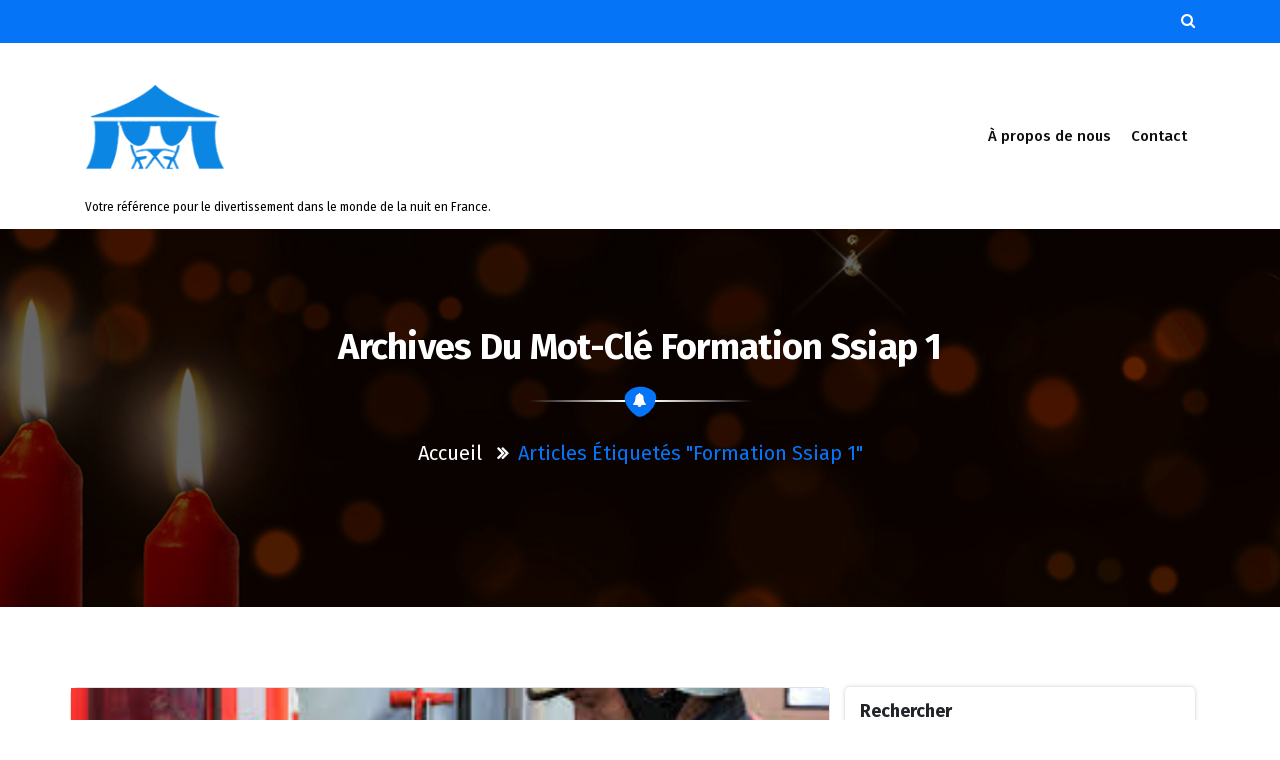

--- FILE ---
content_type: text/html; charset=UTF-8
request_url: https://sndll.fr/tag/formation-ssiap-1/
body_size: 15254
content:
<!DOCTYPE html>
<html lang="fr-FR">
	<head>
	<meta charset="UTF-8">
	<meta name="viewport" content="width=device-width, initial-scale=1">
	<link rel="profile" href="https://gmpg.org/xfn/11">
	
	<title>formation ssiap 1 &#8211; sndll.fr</title>
<meta name='robots' content='max-image-preview:large' />
<link rel='dns-prefetch' href='//stats.wp.com' />
<link rel='dns-prefetch' href='//fonts.googleapis.com' />
<link rel='preconnect' href='//i0.wp.com' />
<link rel='preconnect' href='//c0.wp.com' />
<link rel="alternate" type="application/rss+xml" title="sndll.fr &raquo; Flux" href="https://sndll.fr/feed/" />
<link rel="alternate" type="application/rss+xml" title="sndll.fr &raquo; Flux des commentaires" href="https://sndll.fr/comments/feed/" />
<link rel="alternate" type="application/rss+xml" title="sndll.fr &raquo; Flux de l’étiquette formation ssiap 1" href="https://sndll.fr/tag/formation-ssiap-1/feed/" />
<style id='wp-img-auto-sizes-contain-inline-css' type='text/css'>
img:is([sizes=auto i],[sizes^="auto," i]){contain-intrinsic-size:3000px 1500px}
/*# sourceURL=wp-img-auto-sizes-contain-inline-css */
</style>
<style id='wp-emoji-styles-inline-css' type='text/css'>

	img.wp-smiley, img.emoji {
		display: inline !important;
		border: none !important;
		box-shadow: none !important;
		height: 1em !important;
		width: 1em !important;
		margin: 0 0.07em !important;
		vertical-align: -0.1em !important;
		background: none !important;
		padding: 0 !important;
	}
/*# sourceURL=wp-emoji-styles-inline-css */
</style>
<style id='wp-block-library-inline-css' type='text/css'>
:root{--wp-block-synced-color:#7a00df;--wp-block-synced-color--rgb:122,0,223;--wp-bound-block-color:var(--wp-block-synced-color);--wp-editor-canvas-background:#ddd;--wp-admin-theme-color:#007cba;--wp-admin-theme-color--rgb:0,124,186;--wp-admin-theme-color-darker-10:#006ba1;--wp-admin-theme-color-darker-10--rgb:0,107,160.5;--wp-admin-theme-color-darker-20:#005a87;--wp-admin-theme-color-darker-20--rgb:0,90,135;--wp-admin-border-width-focus:2px}@media (min-resolution:192dpi){:root{--wp-admin-border-width-focus:1.5px}}.wp-element-button{cursor:pointer}:root .has-very-light-gray-background-color{background-color:#eee}:root .has-very-dark-gray-background-color{background-color:#313131}:root .has-very-light-gray-color{color:#eee}:root .has-very-dark-gray-color{color:#313131}:root .has-vivid-green-cyan-to-vivid-cyan-blue-gradient-background{background:linear-gradient(135deg,#00d084,#0693e3)}:root .has-purple-crush-gradient-background{background:linear-gradient(135deg,#34e2e4,#4721fb 50%,#ab1dfe)}:root .has-hazy-dawn-gradient-background{background:linear-gradient(135deg,#faaca8,#dad0ec)}:root .has-subdued-olive-gradient-background{background:linear-gradient(135deg,#fafae1,#67a671)}:root .has-atomic-cream-gradient-background{background:linear-gradient(135deg,#fdd79a,#004a59)}:root .has-nightshade-gradient-background{background:linear-gradient(135deg,#330968,#31cdcf)}:root .has-midnight-gradient-background{background:linear-gradient(135deg,#020381,#2874fc)}:root{--wp--preset--font-size--normal:16px;--wp--preset--font-size--huge:42px}.has-regular-font-size{font-size:1em}.has-larger-font-size{font-size:2.625em}.has-normal-font-size{font-size:var(--wp--preset--font-size--normal)}.has-huge-font-size{font-size:var(--wp--preset--font-size--huge)}.has-text-align-center{text-align:center}.has-text-align-left{text-align:left}.has-text-align-right{text-align:right}.has-fit-text{white-space:nowrap!important}#end-resizable-editor-section{display:none}.aligncenter{clear:both}.items-justified-left{justify-content:flex-start}.items-justified-center{justify-content:center}.items-justified-right{justify-content:flex-end}.items-justified-space-between{justify-content:space-between}.screen-reader-text{border:0;clip-path:inset(50%);height:1px;margin:-1px;overflow:hidden;padding:0;position:absolute;width:1px;word-wrap:normal!important}.screen-reader-text:focus{background-color:#ddd;clip-path:none;color:#444;display:block;font-size:1em;height:auto;left:5px;line-height:normal;padding:15px 23px 14px;text-decoration:none;top:5px;width:auto;z-index:100000}html :where(.has-border-color){border-style:solid}html :where([style*=border-top-color]){border-top-style:solid}html :where([style*=border-right-color]){border-right-style:solid}html :where([style*=border-bottom-color]){border-bottom-style:solid}html :where([style*=border-left-color]){border-left-style:solid}html :where([style*=border-width]){border-style:solid}html :where([style*=border-top-width]){border-top-style:solid}html :where([style*=border-right-width]){border-right-style:solid}html :where([style*=border-bottom-width]){border-bottom-style:solid}html :where([style*=border-left-width]){border-left-style:solid}html :where(img[class*=wp-image-]){height:auto;max-width:100%}:where(figure){margin:0 0 1em}html :where(.is-position-sticky){--wp-admin--admin-bar--position-offset:var(--wp-admin--admin-bar--height,0px)}@media screen and (max-width:600px){html :where(.is-position-sticky){--wp-admin--admin-bar--position-offset:0px}}

/*# sourceURL=wp-block-library-inline-css */
</style><style id='wp-block-archives-inline-css' type='text/css'>
.wp-block-archives{box-sizing:border-box}.wp-block-archives-dropdown label{display:block}
/*# sourceURL=https://c0.wp.com/c/6.9/wp-includes/blocks/archives/style.min.css */
</style>
<style id='wp-block-categories-inline-css' type='text/css'>
.wp-block-categories{box-sizing:border-box}.wp-block-categories.alignleft{margin-right:2em}.wp-block-categories.alignright{margin-left:2em}.wp-block-categories.wp-block-categories-dropdown.aligncenter{text-align:center}.wp-block-categories .wp-block-categories__label{display:block;width:100%}
/*# sourceURL=https://c0.wp.com/c/6.9/wp-includes/blocks/categories/style.min.css */
</style>
<style id='wp-block-heading-inline-css' type='text/css'>
h1:where(.wp-block-heading).has-background,h2:where(.wp-block-heading).has-background,h3:where(.wp-block-heading).has-background,h4:where(.wp-block-heading).has-background,h5:where(.wp-block-heading).has-background,h6:where(.wp-block-heading).has-background{padding:1.25em 2.375em}h1.has-text-align-left[style*=writing-mode]:where([style*=vertical-lr]),h1.has-text-align-right[style*=writing-mode]:where([style*=vertical-rl]),h2.has-text-align-left[style*=writing-mode]:where([style*=vertical-lr]),h2.has-text-align-right[style*=writing-mode]:where([style*=vertical-rl]),h3.has-text-align-left[style*=writing-mode]:where([style*=vertical-lr]),h3.has-text-align-right[style*=writing-mode]:where([style*=vertical-rl]),h4.has-text-align-left[style*=writing-mode]:where([style*=vertical-lr]),h4.has-text-align-right[style*=writing-mode]:where([style*=vertical-rl]),h5.has-text-align-left[style*=writing-mode]:where([style*=vertical-lr]),h5.has-text-align-right[style*=writing-mode]:where([style*=vertical-rl]),h6.has-text-align-left[style*=writing-mode]:where([style*=vertical-lr]),h6.has-text-align-right[style*=writing-mode]:where([style*=vertical-rl]){rotate:180deg}
/*# sourceURL=https://c0.wp.com/c/6.9/wp-includes/blocks/heading/style.min.css */
</style>
<style id='wp-block-latest-comments-inline-css' type='text/css'>
ol.wp-block-latest-comments{box-sizing:border-box;margin-left:0}:where(.wp-block-latest-comments:not([style*=line-height] .wp-block-latest-comments__comment)){line-height:1.1}:where(.wp-block-latest-comments:not([style*=line-height] .wp-block-latest-comments__comment-excerpt p)){line-height:1.8}.has-dates :where(.wp-block-latest-comments:not([style*=line-height])),.has-excerpts :where(.wp-block-latest-comments:not([style*=line-height])){line-height:1.5}.wp-block-latest-comments .wp-block-latest-comments{padding-left:0}.wp-block-latest-comments__comment{list-style:none;margin-bottom:1em}.has-avatars .wp-block-latest-comments__comment{list-style:none;min-height:2.25em}.has-avatars .wp-block-latest-comments__comment .wp-block-latest-comments__comment-excerpt,.has-avatars .wp-block-latest-comments__comment .wp-block-latest-comments__comment-meta{margin-left:3.25em}.wp-block-latest-comments__comment-excerpt p{font-size:.875em;margin:.36em 0 1.4em}.wp-block-latest-comments__comment-date{display:block;font-size:.75em}.wp-block-latest-comments .avatar,.wp-block-latest-comments__comment-avatar{border-radius:1.5em;display:block;float:left;height:2.5em;margin-right:.75em;width:2.5em}.wp-block-latest-comments[class*=-font-size] a,.wp-block-latest-comments[style*=font-size] a{font-size:inherit}
/*# sourceURL=https://c0.wp.com/c/6.9/wp-includes/blocks/latest-comments/style.min.css */
</style>
<style id='wp-block-latest-posts-inline-css' type='text/css'>
.wp-block-latest-posts{box-sizing:border-box}.wp-block-latest-posts.alignleft{margin-right:2em}.wp-block-latest-posts.alignright{margin-left:2em}.wp-block-latest-posts.wp-block-latest-posts__list{list-style:none}.wp-block-latest-posts.wp-block-latest-posts__list li{clear:both;overflow-wrap:break-word}.wp-block-latest-posts.is-grid{display:flex;flex-wrap:wrap}.wp-block-latest-posts.is-grid li{margin:0 1.25em 1.25em 0;width:100%}@media (min-width:600px){.wp-block-latest-posts.columns-2 li{width:calc(50% - .625em)}.wp-block-latest-posts.columns-2 li:nth-child(2n){margin-right:0}.wp-block-latest-posts.columns-3 li{width:calc(33.33333% - .83333em)}.wp-block-latest-posts.columns-3 li:nth-child(3n){margin-right:0}.wp-block-latest-posts.columns-4 li{width:calc(25% - .9375em)}.wp-block-latest-posts.columns-4 li:nth-child(4n){margin-right:0}.wp-block-latest-posts.columns-5 li{width:calc(20% - 1em)}.wp-block-latest-posts.columns-5 li:nth-child(5n){margin-right:0}.wp-block-latest-posts.columns-6 li{width:calc(16.66667% - 1.04167em)}.wp-block-latest-posts.columns-6 li:nth-child(6n){margin-right:0}}:root :where(.wp-block-latest-posts.is-grid){padding:0}:root :where(.wp-block-latest-posts.wp-block-latest-posts__list){padding-left:0}.wp-block-latest-posts__post-author,.wp-block-latest-posts__post-date{display:block;font-size:.8125em}.wp-block-latest-posts__post-excerpt,.wp-block-latest-posts__post-full-content{margin-bottom:1em;margin-top:.5em}.wp-block-latest-posts__featured-image a{display:inline-block}.wp-block-latest-posts__featured-image img{height:auto;max-width:100%;width:auto}.wp-block-latest-posts__featured-image.alignleft{float:left;margin-right:1em}.wp-block-latest-posts__featured-image.alignright{float:right;margin-left:1em}.wp-block-latest-posts__featured-image.aligncenter{margin-bottom:1em;text-align:center}
/*# sourceURL=https://c0.wp.com/c/6.9/wp-includes/blocks/latest-posts/style.min.css */
</style>
<style id='wp-block-search-inline-css' type='text/css'>
.wp-block-search__button{margin-left:10px;word-break:normal}.wp-block-search__button.has-icon{line-height:0}.wp-block-search__button svg{height:1.25em;min-height:24px;min-width:24px;width:1.25em;fill:currentColor;vertical-align:text-bottom}:where(.wp-block-search__button){border:1px solid #ccc;padding:6px 10px}.wp-block-search__inside-wrapper{display:flex;flex:auto;flex-wrap:nowrap;max-width:100%}.wp-block-search__label{width:100%}.wp-block-search.wp-block-search__button-only .wp-block-search__button{box-sizing:border-box;display:flex;flex-shrink:0;justify-content:center;margin-left:0;max-width:100%}.wp-block-search.wp-block-search__button-only .wp-block-search__inside-wrapper{min-width:0!important;transition-property:width}.wp-block-search.wp-block-search__button-only .wp-block-search__input{flex-basis:100%;transition-duration:.3s}.wp-block-search.wp-block-search__button-only.wp-block-search__searchfield-hidden,.wp-block-search.wp-block-search__button-only.wp-block-search__searchfield-hidden .wp-block-search__inside-wrapper{overflow:hidden}.wp-block-search.wp-block-search__button-only.wp-block-search__searchfield-hidden .wp-block-search__input{border-left-width:0!important;border-right-width:0!important;flex-basis:0;flex-grow:0;margin:0;min-width:0!important;padding-left:0!important;padding-right:0!important;width:0!important}:where(.wp-block-search__input){appearance:none;border:1px solid #949494;flex-grow:1;font-family:inherit;font-size:inherit;font-style:inherit;font-weight:inherit;letter-spacing:inherit;line-height:inherit;margin-left:0;margin-right:0;min-width:3rem;padding:8px;text-decoration:unset!important;text-transform:inherit}:where(.wp-block-search__button-inside .wp-block-search__inside-wrapper){background-color:#fff;border:1px solid #949494;box-sizing:border-box;padding:4px}:where(.wp-block-search__button-inside .wp-block-search__inside-wrapper) .wp-block-search__input{border:none;border-radius:0;padding:0 4px}:where(.wp-block-search__button-inside .wp-block-search__inside-wrapper) .wp-block-search__input:focus{outline:none}:where(.wp-block-search__button-inside .wp-block-search__inside-wrapper) :where(.wp-block-search__button){padding:4px 8px}.wp-block-search.aligncenter .wp-block-search__inside-wrapper{margin:auto}.wp-block[data-align=right] .wp-block-search.wp-block-search__button-only .wp-block-search__inside-wrapper{float:right}
/*# sourceURL=https://c0.wp.com/c/6.9/wp-includes/blocks/search/style.min.css */
</style>
<style id='wp-block-group-inline-css' type='text/css'>
.wp-block-group{box-sizing:border-box}:where(.wp-block-group.wp-block-group-is-layout-constrained){position:relative}
/*# sourceURL=https://c0.wp.com/c/6.9/wp-includes/blocks/group/style.min.css */
</style>
<style id='global-styles-inline-css' type='text/css'>
:root{--wp--preset--aspect-ratio--square: 1;--wp--preset--aspect-ratio--4-3: 4/3;--wp--preset--aspect-ratio--3-4: 3/4;--wp--preset--aspect-ratio--3-2: 3/2;--wp--preset--aspect-ratio--2-3: 2/3;--wp--preset--aspect-ratio--16-9: 16/9;--wp--preset--aspect-ratio--9-16: 9/16;--wp--preset--color--black: #000000;--wp--preset--color--cyan-bluish-gray: #abb8c3;--wp--preset--color--white: #ffffff;--wp--preset--color--pale-pink: #f78da7;--wp--preset--color--vivid-red: #cf2e2e;--wp--preset--color--luminous-vivid-orange: #ff6900;--wp--preset--color--luminous-vivid-amber: #fcb900;--wp--preset--color--light-green-cyan: #7bdcb5;--wp--preset--color--vivid-green-cyan: #00d084;--wp--preset--color--pale-cyan-blue: #8ed1fc;--wp--preset--color--vivid-cyan-blue: #0693e3;--wp--preset--color--vivid-purple: #9b51e0;--wp--preset--gradient--vivid-cyan-blue-to-vivid-purple: linear-gradient(135deg,rgb(6,147,227) 0%,rgb(155,81,224) 100%);--wp--preset--gradient--light-green-cyan-to-vivid-green-cyan: linear-gradient(135deg,rgb(122,220,180) 0%,rgb(0,208,130) 100%);--wp--preset--gradient--luminous-vivid-amber-to-luminous-vivid-orange: linear-gradient(135deg,rgb(252,185,0) 0%,rgb(255,105,0) 100%);--wp--preset--gradient--luminous-vivid-orange-to-vivid-red: linear-gradient(135deg,rgb(255,105,0) 0%,rgb(207,46,46) 100%);--wp--preset--gradient--very-light-gray-to-cyan-bluish-gray: linear-gradient(135deg,rgb(238,238,238) 0%,rgb(169,184,195) 100%);--wp--preset--gradient--cool-to-warm-spectrum: linear-gradient(135deg,rgb(74,234,220) 0%,rgb(151,120,209) 20%,rgb(207,42,186) 40%,rgb(238,44,130) 60%,rgb(251,105,98) 80%,rgb(254,248,76) 100%);--wp--preset--gradient--blush-light-purple: linear-gradient(135deg,rgb(255,206,236) 0%,rgb(152,150,240) 100%);--wp--preset--gradient--blush-bordeaux: linear-gradient(135deg,rgb(254,205,165) 0%,rgb(254,45,45) 50%,rgb(107,0,62) 100%);--wp--preset--gradient--luminous-dusk: linear-gradient(135deg,rgb(255,203,112) 0%,rgb(199,81,192) 50%,rgb(65,88,208) 100%);--wp--preset--gradient--pale-ocean: linear-gradient(135deg,rgb(255,245,203) 0%,rgb(182,227,212) 50%,rgb(51,167,181) 100%);--wp--preset--gradient--electric-grass: linear-gradient(135deg,rgb(202,248,128) 0%,rgb(113,206,126) 100%);--wp--preset--gradient--midnight: linear-gradient(135deg,rgb(2,3,129) 0%,rgb(40,116,252) 100%);--wp--preset--font-size--small: 13px;--wp--preset--font-size--medium: 20px;--wp--preset--font-size--large: 36px;--wp--preset--font-size--x-large: 42px;--wp--preset--spacing--20: 0.44rem;--wp--preset--spacing--30: 0.67rem;--wp--preset--spacing--40: 1rem;--wp--preset--spacing--50: 1.5rem;--wp--preset--spacing--60: 2.25rem;--wp--preset--spacing--70: 3.38rem;--wp--preset--spacing--80: 5.06rem;--wp--preset--shadow--natural: 6px 6px 9px rgba(0, 0, 0, 0.2);--wp--preset--shadow--deep: 12px 12px 50px rgba(0, 0, 0, 0.4);--wp--preset--shadow--sharp: 6px 6px 0px rgba(0, 0, 0, 0.2);--wp--preset--shadow--outlined: 6px 6px 0px -3px rgb(255, 255, 255), 6px 6px rgb(0, 0, 0);--wp--preset--shadow--crisp: 6px 6px 0px rgb(0, 0, 0);}:where(.is-layout-flex){gap: 0.5em;}:where(.is-layout-grid){gap: 0.5em;}body .is-layout-flex{display: flex;}.is-layout-flex{flex-wrap: wrap;align-items: center;}.is-layout-flex > :is(*, div){margin: 0;}body .is-layout-grid{display: grid;}.is-layout-grid > :is(*, div){margin: 0;}:where(.wp-block-columns.is-layout-flex){gap: 2em;}:where(.wp-block-columns.is-layout-grid){gap: 2em;}:where(.wp-block-post-template.is-layout-flex){gap: 1.25em;}:where(.wp-block-post-template.is-layout-grid){gap: 1.25em;}.has-black-color{color: var(--wp--preset--color--black) !important;}.has-cyan-bluish-gray-color{color: var(--wp--preset--color--cyan-bluish-gray) !important;}.has-white-color{color: var(--wp--preset--color--white) !important;}.has-pale-pink-color{color: var(--wp--preset--color--pale-pink) !important;}.has-vivid-red-color{color: var(--wp--preset--color--vivid-red) !important;}.has-luminous-vivid-orange-color{color: var(--wp--preset--color--luminous-vivid-orange) !important;}.has-luminous-vivid-amber-color{color: var(--wp--preset--color--luminous-vivid-amber) !important;}.has-light-green-cyan-color{color: var(--wp--preset--color--light-green-cyan) !important;}.has-vivid-green-cyan-color{color: var(--wp--preset--color--vivid-green-cyan) !important;}.has-pale-cyan-blue-color{color: var(--wp--preset--color--pale-cyan-blue) !important;}.has-vivid-cyan-blue-color{color: var(--wp--preset--color--vivid-cyan-blue) !important;}.has-vivid-purple-color{color: var(--wp--preset--color--vivid-purple) !important;}.has-black-background-color{background-color: var(--wp--preset--color--black) !important;}.has-cyan-bluish-gray-background-color{background-color: var(--wp--preset--color--cyan-bluish-gray) !important;}.has-white-background-color{background-color: var(--wp--preset--color--white) !important;}.has-pale-pink-background-color{background-color: var(--wp--preset--color--pale-pink) !important;}.has-vivid-red-background-color{background-color: var(--wp--preset--color--vivid-red) !important;}.has-luminous-vivid-orange-background-color{background-color: var(--wp--preset--color--luminous-vivid-orange) !important;}.has-luminous-vivid-amber-background-color{background-color: var(--wp--preset--color--luminous-vivid-amber) !important;}.has-light-green-cyan-background-color{background-color: var(--wp--preset--color--light-green-cyan) !important;}.has-vivid-green-cyan-background-color{background-color: var(--wp--preset--color--vivid-green-cyan) !important;}.has-pale-cyan-blue-background-color{background-color: var(--wp--preset--color--pale-cyan-blue) !important;}.has-vivid-cyan-blue-background-color{background-color: var(--wp--preset--color--vivid-cyan-blue) !important;}.has-vivid-purple-background-color{background-color: var(--wp--preset--color--vivid-purple) !important;}.has-black-border-color{border-color: var(--wp--preset--color--black) !important;}.has-cyan-bluish-gray-border-color{border-color: var(--wp--preset--color--cyan-bluish-gray) !important;}.has-white-border-color{border-color: var(--wp--preset--color--white) !important;}.has-pale-pink-border-color{border-color: var(--wp--preset--color--pale-pink) !important;}.has-vivid-red-border-color{border-color: var(--wp--preset--color--vivid-red) !important;}.has-luminous-vivid-orange-border-color{border-color: var(--wp--preset--color--luminous-vivid-orange) !important;}.has-luminous-vivid-amber-border-color{border-color: var(--wp--preset--color--luminous-vivid-amber) !important;}.has-light-green-cyan-border-color{border-color: var(--wp--preset--color--light-green-cyan) !important;}.has-vivid-green-cyan-border-color{border-color: var(--wp--preset--color--vivid-green-cyan) !important;}.has-pale-cyan-blue-border-color{border-color: var(--wp--preset--color--pale-cyan-blue) !important;}.has-vivid-cyan-blue-border-color{border-color: var(--wp--preset--color--vivid-cyan-blue) !important;}.has-vivid-purple-border-color{border-color: var(--wp--preset--color--vivid-purple) !important;}.has-vivid-cyan-blue-to-vivid-purple-gradient-background{background: var(--wp--preset--gradient--vivid-cyan-blue-to-vivid-purple) !important;}.has-light-green-cyan-to-vivid-green-cyan-gradient-background{background: var(--wp--preset--gradient--light-green-cyan-to-vivid-green-cyan) !important;}.has-luminous-vivid-amber-to-luminous-vivid-orange-gradient-background{background: var(--wp--preset--gradient--luminous-vivid-amber-to-luminous-vivid-orange) !important;}.has-luminous-vivid-orange-to-vivid-red-gradient-background{background: var(--wp--preset--gradient--luminous-vivid-orange-to-vivid-red) !important;}.has-very-light-gray-to-cyan-bluish-gray-gradient-background{background: var(--wp--preset--gradient--very-light-gray-to-cyan-bluish-gray) !important;}.has-cool-to-warm-spectrum-gradient-background{background: var(--wp--preset--gradient--cool-to-warm-spectrum) !important;}.has-blush-light-purple-gradient-background{background: var(--wp--preset--gradient--blush-light-purple) !important;}.has-blush-bordeaux-gradient-background{background: var(--wp--preset--gradient--blush-bordeaux) !important;}.has-luminous-dusk-gradient-background{background: var(--wp--preset--gradient--luminous-dusk) !important;}.has-pale-ocean-gradient-background{background: var(--wp--preset--gradient--pale-ocean) !important;}.has-electric-grass-gradient-background{background: var(--wp--preset--gradient--electric-grass) !important;}.has-midnight-gradient-background{background: var(--wp--preset--gradient--midnight) !important;}.has-small-font-size{font-size: var(--wp--preset--font-size--small) !important;}.has-medium-font-size{font-size: var(--wp--preset--font-size--medium) !important;}.has-large-font-size{font-size: var(--wp--preset--font-size--large) !important;}.has-x-large-font-size{font-size: var(--wp--preset--font-size--x-large) !important;}
/*# sourceURL=global-styles-inline-css */
</style>

<style id='classic-theme-styles-inline-css' type='text/css'>
/*! This file is auto-generated */
.wp-block-button__link{color:#fff;background-color:#32373c;border-radius:9999px;box-shadow:none;text-decoration:none;padding:calc(.667em + 2px) calc(1.333em + 2px);font-size:1.125em}.wp-block-file__button{background:#32373c;color:#fff;text-decoration:none}
/*# sourceURL=/wp-includes/css/classic-themes.min.css */
</style>
<link rel='stylesheet' id='cptch_stylesheet-css' href='https://sndll.fr/wp-content/plugins/captcha-bws/css/front_end_style.css?ver=5.2.7' type='text/css' media='all' />
<link rel='stylesheet' id='dashicons-css' href='https://c0.wp.com/c/6.9/wp-includes/css/dashicons.min.css' type='text/css' media='all' />
<link rel='stylesheet' id='cptch_desktop_style-css' href='https://sndll.fr/wp-content/plugins/captcha-bws/css/desktop_style.css?ver=5.2.7' type='text/css' media='all' />
<link rel='stylesheet' id='eventpress-style-css' href='https://sndll.fr/wp-content/themes/eventpress/style.css?ver=6.9' type='text/css' media='all' />
<style id='eventpress-style-inline-css' type='text/css'>
.logo-bbc img {
					width: 100%;
					max-width: 140px;
				}

/*# sourceURL=eventpress-style-inline-css */
</style>
<link rel='stylesheet' id='eventpress-color-default-css' href='https://sndll.fr/wp-content/themes/eventpress/css/color/default.css?ver=6.9' type='text/css' media='all' />
<link rel='stylesheet' id='bootstrap-min-css' href='https://sndll.fr/wp-content/themes/eventpress/css/bootstrap.min.css?ver=6.9' type='text/css' media='all' />
<link rel='stylesheet' id='meanmenu-min-css' href='https://sndll.fr/wp-content/themes/eventpress/css/meanmenu.min.css?ver=6.9' type='text/css' media='all' />
<link rel='stylesheet' id='magnific-popup-css' href='https://sndll.fr/wp-content/themes/eventpress/css/magnific-popup.min.css?ver=6.9' type='text/css' media='all' />
<link rel='stylesheet' id='fontawesome-css' href='https://sndll.fr/wp-content/themes/eventpress/css/fonts/font-awesome/css/font-awesome.min.css?ver=6.9' type='text/css' media='all' />
<link rel='stylesheet' id='owl-carousel-min-css' href='https://sndll.fr/wp-content/themes/eventpress/css/owl.carousel.min.css?ver=6.9' type='text/css' media='all' />
<link rel='stylesheet' id='owl-theme-default-min-css' href='https://sndll.fr/wp-content/themes/eventpress/css/owl.theme.default.min.css?ver=6.9' type='text/css' media='all' />
<link rel='stylesheet' id='animate-css' href='https://sndll.fr/wp-content/themes/eventpress/css/animate.css?ver=6.9' type='text/css' media='all' />
<link rel='stylesheet' id='eventpress-widget-css' href='https://sndll.fr/wp-content/themes/eventpress/css/widget.css?ver=6.9' type='text/css' media='all' />
<link rel='stylesheet' id='eventpress-editor-style-css' href='https://sndll.fr/wp-content/themes/eventpress/css/editor-style.css?ver=6.9' type='text/css' media='all' />
<link rel='stylesheet' id='eventpress-typography-css' href='https://sndll.fr/wp-content/themes/eventpress/css/typography/typography.css?ver=6.9' type='text/css' media='all' />
<link rel='stylesheet' id='eventpress-responsive-css' href='https://sndll.fr/wp-content/themes/eventpress/css/responsive.css?ver=6.9' type='text/css' media='all' />
<link rel='stylesheet' id='eventpress-fonts-css' href='https://fonts.googleapis.com/css?family=Dancing+Script%3A400%2C700%7CFira+Sans%3A100%2C200%2C300%2C400%2C500%2C600%2C700%2C800%7CCinzel+Decorative%3A400%2C700%2C900&#038;subset=latin%2Clatin-ext' type='text/css' media='all' />
<script type="text/javascript" src="https://c0.wp.com/c/6.9/wp-includes/js/jquery/jquery.min.js" id="jquery-core-js"></script>
<script type="text/javascript" src="https://c0.wp.com/c/6.9/wp-includes/js/jquery/jquery-migrate.min.js" id="jquery-migrate-js"></script>
<link rel="https://api.w.org/" href="https://sndll.fr/wp-json/" /><link rel="alternate" title="JSON" type="application/json" href="https://sndll.fr/wp-json/wp/v2/tags/731" /><link rel="EditURI" type="application/rsd+xml" title="RSD" href="https://sndll.fr/xmlrpc.php?rsd" />
<meta name="generator" content="WordPress 6.9" />
	<style>img#wpstats{display:none}</style>
		<link rel="apple-touch-icon" sizes="144x144" href="/wp-content/uploads/fbrfg/apple-touch-icon.png">
<link rel="icon" type="image/png" sizes="32x32" href="/wp-content/uploads/fbrfg/favicon-32x32.png">
<link rel="icon" type="image/png" sizes="16x16" href="/wp-content/uploads/fbrfg/favicon-16x16.png">
<link rel="manifest" href="/wp-content/uploads/fbrfg/site.webmanifest">
<link rel="shortcut icon" href="/wp-content/uploads/fbrfg/favicon.ico">
<meta name="msapplication-TileColor" content="#da532c">
<meta name="msapplication-config" content="/wp-content/uploads/fbrfg/browserconfig.xml">
<meta name="theme-color" content="#ffffff">	<style type="text/css">
			.site-title,
		.site-description {
			color: #000000;
		}
		</style>
	</head>
	
<body class="archive tag tag-formation-ssiap-1 tag-731 wp-custom-logo wp-theme-eventpress hfeed">
<div id="page" class="site">
	<a class="skip-link screen-reader-text" href="#content">Aller au contenu</a>
	<section id="header-top" class="header-top-bg">
        <div class="container">
            <div class="row align-items-center">
                <div class="col-lg-6 col-12 text-lg-left text-center header-left mb-lg-0 mb-1 d-none d-lg-block">
                	<div class="eventpress-top-left">
                    	                    </div>
                </div>
				                <div class="col-lg-6 text-center text-md-right header-right d-none d-lg-block">
                	<div class="eventpress-top-right">
                		                	</div>
                    <ul>
						                        <li><a href="#" class="search__open"><i class="fa fa-search"></i></a></li> 
						                    </ul>
                </div>
				            </div>
        </div>
    </section><!--===================== 
        Start: Navbar
     =====================-->
	     <div class="navbar-wrapper multipage ">
         <nav class="navbar navbar-expand-lg navbar-default">
            <div class="container">
				<div class="logo-bbc">
					<!-- LOGO -->
						<a href="https://sndll.fr/" class="custom-logo-link" rel="home"><img width="150" height="150" src="https://i0.wp.com/sndll.fr/wp-content/uploads/2023/05/tableChairs.png?fit=150%2C150&amp;ssl=1" class="custom-logo" alt="sndll.fr" decoding="async" /></a>														<p class="site-description">Votre référence pour le divertissement dans le monde de la nuit en France.</p>
						                </div>
				<div class="d-none d-lg-block navbar-flex" id="navbarCollapse">
                   <ul id="menu-primary-menu" class="navbar-nav ml-auto"><li itemscope="itemscope" itemtype="https://www.schema.org/SiteNavigationElement" id="menu-item-16" class="menu-item menu-item-type-post_type menu-item-object-page menu-item-16 nav-item"><a title="À propos de nous" href="https://sndll.fr/about/" class="nav-link"><i class="fa fa-ellipsis-h"></i>À propos de nous</a></li>
<li itemscope="itemscope" itemtype="https://www.schema.org/SiteNavigationElement" id="menu-item-37" class="menu-item menu-item-type-post_type menu-item-object-page menu-item-37 nav-item"><a title="Contact" href="https://sndll.fr/contact/" class="nav-link"><i class="fa fa-ellipsis-h"></i>Contact</a></li>
</ul>					
                </div>
									<div class="d-none d-lg-block" id="navbarCollapse">
						<ul class="nav-left">
								
						</ul>
					</div>
				                
            </div>        
        </nav>

        <!-- Start Mobile Menu -->
        <div class="mobile-menu-area d-lg-none">
            <div class="container">
                <div class="row">
                    <div class="col-md-12">
                        <div class="mobile-menu">
                            <nav class="mobile-menu-active">
                               <ul id="menu-primary-menu-1" class=""><li itemscope="itemscope" itemtype="https://www.schema.org/SiteNavigationElement" class="menu-item menu-item-type-post_type menu-item-object-page menu-item-16 nav-item"><a title="À propos de nous" href="https://sndll.fr/about/" class="nav-link"><i class="fa fa-ellipsis-h"></i>À propos de nous</a></li>
<li itemscope="itemscope" itemtype="https://www.schema.org/SiteNavigationElement" class="menu-item menu-item-type-post_type menu-item-object-page menu-item-37 nav-item"><a title="Contact" href="https://sndll.fr/contact/" class="nav-link"><i class="fa fa-ellipsis-h"></i>Contact</a></li>
</ul>                            </nav>                            
                        </div>
                    </div>
                </div>
            </div>
        </div> <!-- End Mobile Menu -->
	</div>
    <!--===================== 
        End: Navbar
     =====================-->
	 
	 <!-- Start: Sidenav
    ============================= -->

    <div class="sidenav cart ">
        <div class="sidenav-header">
            <h3>Votre panier</h3>
            <span class="fa fa-times close-sidenav"></span>
        </div>
            </div>
    <span class="cart-overlay"></span>

    <!-- End: Sidenav
    ============================= -->

    
    <!--===// Start:  Search
    =================================-->
    <div class="search__area">
        <div class="container">
            <div class="row">
                <div class="col-md-12">
                    <div class="search__inner">
                        <form action="https://sndll.fr/" method="get" id="searchform" class="search-form" >
                            <input type="search" name="s" id="s" value="" placeholder="Search" class="" aria-label="Search">
                            <button type="submit" class="search-submit"><i class="fa fa-search"></i></button>
                        </form>
                        <div class="search__close__btn">
                            <span class="search__close__btn_icon"><i class="fa fa-times"></i></span>
                        </div>
                    </div>
                </div>
            </div>
        </div>
    </div>

    <!--===// End: Search
    =================================-->
<section id="breadcrumb-area" style="background-image:url('https://sndll.fr/wp-content/themes/eventpress/images/breadcrumbbg.jpg ');">
    <div class="container">
        <div class="row">
            <div class="col-12 text-center">
				<h2>
					Archives du mot-clé formation ssiap 1				</h2>
						
			<div class="st-separator w-line">
			   <span></span><span class="sepBg"><i class="fa fa-bell"></i></span><span></span>
		   </div>
					 <ul class="breadcrumb-nav list-inline">
					<li><a href="https://sndll.fr">Accueil</a> &nbsp <i class="fa fa-angle-double-right" aria-hidden="true"></i> &nbsp<li class="active">Articles étiquetés "formation ssiap 1"</li></li>				</ul>
			</div>
		</div>
	</div>
</section>
	<div id="content">
<section class="section-padding page-s">
        <div class="container">
            <div class="row">	
			
			<!--Blog Detail-->
			<div class="col-lg-8 col-md-12 order-lg-1 mb-5 mb-lg-0">
					
											<div class="row">
														
								<article class="blog-post w-100">
	<div class="post-thumb">
					<img width="307" height="164" src="https://sndll.fr/wp-content/uploads/2023/03/formation-ssiap-1-19.jpg" class="attachment-post-thumbnail size-post-thumbnail wp-post-image" alt="" decoding="async" fetchpriority="high" />			
		<div class="post-overlay">
			<a href="https://sndll.fr/agent/formation-ssiap-1/"><i class="fa fa-link"></i></a>
		</div>
	</div>
	<ul class="meta-info">
		<li class="post-date"><a href="https://sndll.fr/2023/04/">5 Avr 2023</a></li>
		<li class="posted-by"><i class="fa fa-user"></i> <a href="https://sndll.fr/author/sndllfr/">sndllfr</a></li>
		<li class="comments-quantity"><i class="fa  fa-folder-open"></i><a href="https://sndll.fr/agent/formation-ssiap-1/"> <a href="https://sndll.fr/category/agent/" rel="category tag">agent</a></a></li>
					<li class="tags"><i class="fa fa-tags"></i><a href="https://sndll.fr/agent/formation-ssiap-1/">  <a href="https://sndll.fr/tag/agent-de-securite-incendie/" rel="tag">agent de sécurité incendie</a>, <a href="https://sndll.fr/tag/centres-de-formation-agrees-par-le-ministere-de-linterieur/" rel="tag">centres de formation agréés par le ministère de l'intérieur</a>, <a href="https://sndll.fr/tag/certification/" rel="tag">certification</a>, <a href="https://sndll.fr/tag/competences/" rel="tag">compétences</a>, <a href="https://sndll.fr/tag/connaissances/" rel="tag">connaissances</a>, <a href="https://sndll.fr/tag/duree-de-la-formation-ssiap-1/" rel="tag">durée de la formation ssiap 1</a>, <a href="https://sndll.fr/tag/equipements-de-securite-incendie/" rel="tag">équipements de sécurité incendie</a>, <a href="https://sndll.fr/tag/etablissements-recevant-du-public-erp/" rel="tag">établissements recevant du public erp</a>, <a href="https://sndll.fr/tag/evacuation-des-personnes/" rel="tag">évacuation des personnes</a>, <a href="https://sndll.fr/tag/examen-ecrit-et-pratique/" rel="tag">examen écrit et pratique</a>, <a href="https://sndll.fr/tag/extincteurs/" rel="tag">extincteurs</a>, <a href="https://sndll.fr/tag/formation/" rel="tag">formation</a>, <a href="https://sndll.fr/tag/formation-ssiap-1/" rel="tag">formation ssiap 1</a>, <a href="https://sndll.fr/tag/gestion-des-situations-durgence/" rel="tag">gestion des situations d'urgence</a>, <a href="https://sndll.fr/tag/incendies/" rel="tag">incendies</a>, <a href="https://sndll.fr/tag/recyclage-ou-formation-continue/" rel="tag">recyclage ou formation continue</a>, <a href="https://sndll.fr/tag/reglementation-incendie/" rel="tag">réglementation incendie</a>, <a href="https://sndll.fr/tag/service-de-securite-incendie-et-dassistance-a-personnes/" rel="tag">service de sécurité incendie et d'assistance à personnes</a>, <a href="https://sndll.fr/tag/situations-durgence/" rel="tag">situations d'urgence</a>, <a href="https://sndll.fr/tag/ssiap-1/" rel="tag">ssiap 1</a>, <a href="https://sndll.fr/tag/systemes-dalarme-incendie/" rel="tag">systèmes d'alarme incendie</a></a></li>
			
	</ul>	
	<div class="post-content site-content">
		<h4 class="post-title"><a href="https://sndll.fr/agent/formation-ssiap-1/" rel="bookmark">Devenir Agent de Sécurité Incendie Certifié : Tout Savoir sur la Formation SSIAP 1</a></h2>		<p>
La formation SSIAP 1, également connue sous le nom de Service de Sécurité Incendie et d&rsquo;Assistance à Personnes de niveau 1, est une formation essentielle pour toute personne souhaitant travailler dans le domaine de la sécurité incendie.
</p>
</p>
<p>
La formation SSIAP 1 est conçue pour fournir aux participants les compétences et les connaissances nécessaires pour prévenir et gérer les situations d&rsquo;urgence liées aux incendies dans les établissements recevant du public (ERP) tels que les hôtels, les centres commerciaux, les cinémas, etc.
</p>
</p>
<p>
La formation comprend des cours théoriques et pratiques sur différents sujets tels que la réglementation incendie, l&rsquo;évacuation des personnes en cas d&rsquo;incendie, la manipulation des équipements de sécurité incendie tels que les extincteurs et les systèmes d&rsquo;alarme incendie, ainsi que la gestion des situations d&rsquo;urgence.
</p>
</p>
<p>
Les participants à la formation SSIAP 1 doivent également passer un examen écrit et pratique pour obtenir leur certification. Une fois certifié, le participant peut travailler comme agent de sécurité incendie dans un ERP.
</p>
</p>
<p>
Il est important de souligner que la formation SSIAP 1 est obligatoire pour tous les agents de sécurité incendie travaillant dans un ERP. Sans cette certification, il est illégal pour une personne d&rsquo;exercer cette fonction.
</p>
</p>
<p>
En résumé, la formation SSIAP 1 est essentielle pour toute personne souhaitant travailler dans le domaine de la sécurité incendie. Elle fournit aux participants les compétences et connaissances nécessaires pour prévenir et gérer efficacement les situations d&rsquo;urgence liées aux incendies dans les établissements recevant du public. En obtenant cette certification, les participants peuvent travailler en toute légalité et en toute sécurité dans ce domaine passionnant.
</p>
<p>&nbsp;</p>
<h2> 6 Questions Fréquemment Posées sur la Formation SSIAP 1 </h2>
<ol>
<li><a href='#quelle-est-la-duree-de-la-formation-ssiap-1'> Quelle est la durée de la formation Ssiap 1 ? </a></li>
<li><a href='#quelle-est-la-duree-de-la-formation-initiale-dun-ssiap1'> Quelle est la durée de la formation initiale d&rsquo;un SSIAP1 ? </a></li>
<li><a href='#comment-se-deroule-la-formation-ssiap-1'> Comment se déroule la formation Ssiap 1 ? </a></li>
<li><a href='#quel-est-le-salaire-dun-ssiap-1'> Quel est le salaire d&rsquo;un Ssiap 1 ? </a></li>
<li><a href='#comment-obtenir-le-ssiap-1'> Comment obtenir le Ssiap 1 ? </a></li>
<li><a href='#quel-est-le-salaire-moyen-dun-ssiap-1'> Quel est le salaire moyen d&rsquo;un Ssiap 1 ? </a></li>
</ol>
<h3 id='quelle-est-la-duree-de-la-formation-ssiap-1'>
Quelle est la durée de la formation Ssiap 1 ?<br />
</h3>
<p>
La durée de la formation SSIAP 1 est de 70 heures, conformément à la réglementation en vigueur. Cette durée est répartie sur une période de 10 jours minimum, soit 7 heures par jour. Cependant, certains organismes de formation peuvent proposer des sessions plus longues ou plus courtes en fonction des besoins des participants et des disponibilités. Il est important de noter que pour obtenir la certification SSIAP 1, il est obligatoire d&rsquo;assister à l&rsquo;ensemble des modules de formation et de réussir l&rsquo;examen final. La formation SSIAP 1 est dispensée par des centres de formation agréés par le Ministère de l&rsquo;Intérieur et les frais peuvent varier en fonction du lieu et du prestataire choisi.
</p>
<h3 id='quelle-est-la-duree-de-la-formation-initiale-dun-ssiap1'>
Quelle est la durée de la formation initiale d&rsquo;un SSIAP1 ?<br />
</h3>
<p>
La durée de la formation initiale pour devenir SSIAP 1 est de 70 heures minimum, conformément à la réglementation en vigueur. Cette durée inclut à la fois les cours théoriques et pratiques nécessaires pour acquérir les compétences et les connaissances nécessaires pour prévenir et gérer les situations d&rsquo;urgence liées aux incendies dans les établissements recevant du public (ERP).
</p>
</p>
<p>
La formation est dispensée par des organismes de formation agréés par le Ministère de l&rsquo;Intérieur. Elle se déroule généralement sur une période de deux semaines, bien que cela puisse varier en fonction des organismes et des horaires proposés.
</p>
</p>
<p>
Il est également important de noter que cette formation doit être renouvelée tous les trois ans afin de maintenir la certification SSIAP 1. Le recyclage, ou « formation continue », dure quant à lui 14 heures minimum.
</p>
<h3 id='comment-se-deroule-la-formation-ssiap-1'>
Comment se déroule la formation Ssiap 1 ?<br />
</h3>
<p>
La formation SSIAP 1 est une formation de 70 heures qui se déroule sur une période de 10 jours en général. Elle est dispensée par des organismes de formation agréés et spécialisés dans la sécurité incendie.
</p>
</p>
<p>
Le programme de la formation SSIAP 1 comprend des cours théoriques et pratiques sur différents sujets, tels que la réglementation incendie, les équipements de sécurité incendie, la prévention des incendies, l&rsquo;évacuation des personnes en cas d&rsquo;incendie, la gestion des situations d&rsquo;urgence, etc.
</p>
</p>
<p>
Les cours théoriques sont dispensés en salle de classe et sont animés par des formateurs expérimentés. Les participants sont également amenés à participer à des exercices pratiques pour mettre en pratique les connaissances acquises lors des cours théoriques.
</p>
</p>
<p>
Pendant les exercices pratiques, les participants apprennent à manipuler les équipements de sécurité incendie tels que les extincteurs, les systèmes d&rsquo;alarme incendie, etc. Ils apprennent également à gérer les situations d&rsquo;urgence liées aux incendies et à évacuer efficacement les personnes en cas d&rsquo;incendie.
</p>
</p>
<p>
À la fin de la formation SSIAP 1, un examen écrit et pratique est organisé pour évaluer les compétences et connaissances acquises par les participants. Les participants doivent obtenir une note minimale pour valider leur certification.
</p>
</p>
<p>
En résumé, la formation SSIAP 1 est une formation complète qui combine des cours théoriques et pratiques pour fournir aux participants toutes les compétences et connaissances nécessaires pour travailler efficacement dans le domaine de la sécurité incendie. La certification obtenue permet aux participants de travailler en toute légalité dans ce domaine passionnant et important.
</p>
<h3 id='quel-est-le-salaire-dun-ssiap-1'>
Quel est le salaire d&rsquo;un Ssiap 1 ?<br />
</h3>
<p>
Le salaire d&rsquo;un agent de sécurité incendie titulaire du SSIAP 1 varie en fonction de plusieurs facteurs tels que l&rsquo;expérience professionnelle, la taille et le type d&rsquo;établissement où il travaille, ainsi que la région où il exerce son activité.
</p>
</p>
<p>
En général, le salaire d&rsquo;un agent de sécurité incendie débutant titulaire du SSIAP 1 se situe entre 1500€ et 1800€ brut par mois. Avec l&rsquo;expérience professionnelle et les années d&rsquo;ancienneté, le salaire peut atteindre jusqu&rsquo;à 2200€ brut par mois.
</p>
</p>
<p>
Cependant, il est important de noter que ces chiffres sont donnés à titre indicatif et peuvent varier en fonction des entreprises et des régions. Il est donc conseillé de se renseigner auprès des employeurs potentiels pour connaître les salaires pratiqués dans leur entreprise.
</p>
</p>
<p>
Il convient également de souligner que le travail en horaires décalés ou la prise en charge des astreintes peuvent entraîner une majoration du salaire. En outre, certains employeurs proposent des avantages tels que des primes ou des avantages sociaux qui peuvent également influencer le salaire total perçu par un agent de sécurité incendie titulaire du SSIAP 1.
</p>
</p>
<p>
En somme, bien qu&rsquo;il n&rsquo;y ait pas de réponse précise à cette question, on peut généralement s&rsquo;attendre à un salaire compris entre 1500€ et 2200€ brut par mois pour un agent de sécurité incendie débutant ou expérimenté titulaire du SSIAP 1.
</p>
<h3 id='comment-obtenir-le-ssiap-1'>
Comment obtenir le Ssiap 1 ?<br />
</h3>
<p>
Pour obtenir le SSIAP 1, il est nécessaire de suivre une formation spécifique dans un centre de formation agréé.
</p>
</p>
<p>
La formation SSIAP 1 dure environ 70 heures et comprend des cours théoriques et pratiques sur différents sujets tels que la réglementation incendie, l&rsquo;évacuation des personnes en cas d&rsquo;incendie, la manipulation des équipements de sécurité incendie tels que les extincteurs et les systèmes d&rsquo;alarme incendie, ainsi que la gestion des situations d&rsquo;urgence.
</p>
</p>
<p>
Une fois la formation terminée, les participants doivent passer un examen écrit et pratique pour obtenir leur certification. L&rsquo;examen théorique se compose de questions à choix multiples tandis que l&rsquo;examen pratique consiste en une mise en situation réelle pour évaluer les compétences du candidat.
</p>
</p>
<p>
Il est important de noter que pour s&rsquo;inscrire à la formation SSIAP 1, il faut être âgé d&rsquo;au moins 18 ans et avoir une bonne condition physique. De plus, il est conseillé d&rsquo;avoir une expérience préalable dans le domaine de la sécurité ou de la prévention des risques.
</p>
</p>
<p>
Enfin, il est important de choisir un centre de formation agréé par le Ministère de l&rsquo;Intérieur pour s&rsquo;assurer que la certification obtenue sera reconnue par les employeurs potentiels.
</p>
<h3 id='quel-est-le-salaire-moyen-dun-ssiap-1'>
Quel est le salaire moyen d&rsquo;un Ssiap 1 ?<br />
</h3>
<p>
Le salaire moyen d&rsquo;un agent de sécurité incendie titulaire d&rsquo;une certification SSIAP 1 varie en fonction de plusieurs facteurs tels que l&rsquo;expérience professionnelle, la localisation géographique, la taille de l&rsquo;entreprise et le secteur d&rsquo;activité.
</p>
</p>
<p>
En France, selon les données du site SalaireMoyen.com, le salaire moyen brut mensuel d&rsquo;un agent de sécurité incendie SSIAP 1 est d&rsquo;environ 1 600 euros par mois. Cependant, ce chiffre peut varier considérablement en fonction des facteurs mentionnés précédemment.
</p>
</p>
<p>
Par exemple, un agent de sécurité incendie débutant dans une petite entreprise peut gagner entre 1 300 et 1 500 euros par mois, tandis qu&rsquo;un professionnel expérimenté travaillant dans une grande entreprise ou dans un secteur à haut risque peut gagner jusqu&rsquo;à 2 500 euros par mois.
</p>
</p>
<p>
Il est important de noter que ces chiffres ne sont donnés qu&rsquo;à titre indicatif et que les salaires peuvent varier considérablement en fonction des différents facteurs mentionnés ci-dessus. Il est donc recommandé aux personnes intéressées par cette profession de se renseigner auprès des employeurs potentiels ou des organisations professionnelles pour obtenir une estimation plus précise du salaire moyen pour un agent de sécurité incendie SSIAP 1.</p>
	</div>
</article>						
													</div>
						
								
			</div>
			<!--/End of Blog Detail-->
			<div class="col-lg-4 col-md-12 order-lg-2">
	<section class="sidebar">
		<aside id="block-2" class="widget widget_block widget_search"><form role="search" method="get" action="https://sndll.fr/" class="wp-block-search__button-outside wp-block-search__text-button wp-block-search"    ><label class="wp-block-search__label" for="wp-block-search__input-1" >Rechercher</label><div class="wp-block-search__inside-wrapper" ><input class="wp-block-search__input" id="wp-block-search__input-1" placeholder="" value="" type="search" name="s" required /><button aria-label="Rechercher" class="wp-block-search__button wp-element-button" type="submit" >Rechercher</button></div></form></aside><aside id="block-3" class="widget widget_block">
<div class="wp-block-group"><div class="wp-block-group__inner-container is-layout-flow wp-block-group-is-layout-flow">
<h2 class="wp-block-heading">Derniers messages</h2>


<ul class="wp-block-latest-posts__list wp-block-latest-posts"><li><a class="wp-block-latest-posts__post-title" href="https://sndll.fr/uncategorized/fiche-metier-pole-emploi-agent-de-securite/">Fiche Métier Pôle Emploi : Devenir Agent de Sécurité</a></li>
<li><a class="wp-block-latest-posts__post-title" href="https://sndll.fr/securitas/agent-de-prevention-et-de-securite-incendie/">Le rôle crucial de l&rsquo;agent de prévention et de sécurité incendie dans la protection des biens et des personnes</a></li>
<li><a class="wp-block-latest-posts__post-title" href="https://sndll.fr/uncategorized/cours-marketing-digital/">Maîtrisez le Marketing Digital avec Nos Cours Spécialisés</a></li>
<li><a class="wp-block-latest-posts__post-title" href="https://sndll.fr/cap/cap-agent-de-securite/">Formation CAP Agent de Sécurité : Devenir un Pilier de la Sécurité</a></li>
<li><a class="wp-block-latest-posts__post-title" href="https://sndll.fr/pole-emploi/pole-emploi-formation-barman/">Formation Barman avec Pôle Emploi : La Clé de Votre Réussite dans l&rsquo;Art des Cocktails</a></li>
</ul></div></div>
</aside><aside id="block-4" class="widget widget_block">
<div class="wp-block-group"><div class="wp-block-group__inner-container is-layout-flow wp-block-group-is-layout-flow">
<h2 class="wp-block-heading">Derniers commentaires</h2>


<div class="no-comments wp-block-latest-comments">Aucun commentaire à afficher.</div></div></div>
</aside><aside id="block-5" class="widget widget_block">
<div class="wp-block-group"><div class="wp-block-group__inner-container is-layout-flow wp-block-group-is-layout-flow">
<h2 class="wp-block-heading">Archive</h2>


<ul class="wp-block-archives-list wp-block-archives">	<li><a href='https://sndll.fr/2026/01/'>janvier 2026</a></li>
	<li><a href='https://sndll.fr/2025/12/'>décembre 2025</a></li>
	<li><a href='https://sndll.fr/2025/11/'>novembre 2025</a></li>
	<li><a href='https://sndll.fr/2025/10/'>octobre 2025</a></li>
	<li><a href='https://sndll.fr/2025/09/'>septembre 2025</a></li>
	<li><a href='https://sndll.fr/2025/08/'>août 2025</a></li>
	<li><a href='https://sndll.fr/2025/07/'>juillet 2025</a></li>
	<li><a href='https://sndll.fr/2025/06/'>juin 2025</a></li>
	<li><a href='https://sndll.fr/2025/05/'>mai 2025</a></li>
	<li><a href='https://sndll.fr/2025/04/'>avril 2025</a></li>
	<li><a href='https://sndll.fr/2025/03/'>mars 2025</a></li>
	<li><a href='https://sndll.fr/2025/02/'>février 2025</a></li>
	<li><a href='https://sndll.fr/2025/01/'>janvier 2025</a></li>
	<li><a href='https://sndll.fr/2024/12/'>décembre 2024</a></li>
	<li><a href='https://sndll.fr/2024/11/'>novembre 2024</a></li>
	<li><a href='https://sndll.fr/2024/10/'>octobre 2024</a></li>
	<li><a href='https://sndll.fr/2024/09/'>septembre 2024</a></li>
	<li><a href='https://sndll.fr/2024/08/'>août 2024</a></li>
	<li><a href='https://sndll.fr/2024/07/'>juillet 2024</a></li>
	<li><a href='https://sndll.fr/2024/06/'>juin 2024</a></li>
	<li><a href='https://sndll.fr/2024/05/'>mai 2024</a></li>
	<li><a href='https://sndll.fr/2024/04/'>avril 2024</a></li>
	<li><a href='https://sndll.fr/2024/03/'>mars 2024</a></li>
	<li><a href='https://sndll.fr/2024/02/'>février 2024</a></li>
	<li><a href='https://sndll.fr/2024/01/'>janvier 2024</a></li>
	<li><a href='https://sndll.fr/2023/12/'>décembre 2023</a></li>
	<li><a href='https://sndll.fr/2023/11/'>novembre 2023</a></li>
	<li><a href='https://sndll.fr/2023/10/'>octobre 2023</a></li>
	<li><a href='https://sndll.fr/2023/09/'>septembre 2023</a></li>
	<li><a href='https://sndll.fr/2023/08/'>août 2023</a></li>
	<li><a href='https://sndll.fr/2023/07/'>juillet 2023</a></li>
	<li><a href='https://sndll.fr/2023/06/'>juin 2023</a></li>
	<li><a href='https://sndll.fr/2023/05/'>mai 2023</a></li>
	<li><a href='https://sndll.fr/2023/04/'>avril 2023</a></li>
	<li><a href='https://sndll.fr/2023/03/'>mars 2023</a></li>
	<li><a href='https://sndll.fr/2023/02/'>février 2023</a></li>
</ul></div></div>
</aside><aside id="block-6" class="widget widget_block">
<div class="wp-block-group"><div class="wp-block-group__inner-container is-layout-flow wp-block-group-is-layout-flow">
<h2 class="wp-block-heading">Categories</h2>


<ul class="wp-block-categories-list wp-block-categories">	<li class="cat-item cat-item-5497"><a href="https://sndll.fr/category/afpa/">afpa</a>
</li>
	<li class="cat-item cat-item-20"><a href="https://sndll.fr/category/agent/">agent</a>
</li>
	<li class="cat-item cat-item-980"><a href="https://sndll.fr/category/agent-de-securite/">agent de securite</a>
</li>
	<li class="cat-item cat-item-7262"><a href="https://sndll.fr/category/alarme/">alarme</a>
</li>
	<li class="cat-item cat-item-7491"><a href="https://sndll.fr/category/alpes-maritimes/">alpes maritimes</a>
</li>
	<li class="cat-item cat-item-6432"><a href="https://sndll.fr/category/alternance/">alternance</a>
</li>
	<li class="cat-item cat-item-5559"><a href="https://sndll.fr/category/apave/">apave</a>
</li>
	<li class="cat-item cat-item-7457"><a href="https://sndll.fr/category/atelier-de-formation/">atelier de formation</a>
</li>
	<li class="cat-item cat-item-7458"><a href="https://sndll.fr/category/atelier-numerique/">atelier numérique</a>
</li>
	<li class="cat-item cat-item-8311"><a href="https://sndll.fr/category/cap/">cap</a>
</li>
	<li class="cat-item cat-item-1330"><a href="https://sndll.fr/category/cegos/">cegos</a>
</li>
	<li class="cat-item cat-item-5509"><a href="https://sndll.fr/category/charente/">charente</a>
</li>
	<li class="cat-item cat-item-5510"><a href="https://sndll.fr/category/charente-maritime/">charente maritime</a>
</li>
	<li class="cat-item cat-item-1896"><a href="https://sndll.fr/category/charge-de-marketing/">charge de marketing</a>
</li>
	<li class="cat-item cat-item-7333"><a href="https://sndll.fr/category/chef-de-projet-marketing/">chef de projet marketing</a>
</li>
	<li class="cat-item cat-item-7332"><a href="https://sndll.fr/category/chef-de-projet-web/">chef de projet web</a>
</li>
	<li class="cat-item cat-item-2470"><a href="https://sndll.fr/category/cnam/">cnam</a>
</li>
	<li class="cat-item cat-item-8250"><a href="https://sndll.fr/category/cnaps/">cnaps</a>
</li>
	<li class="cat-item cat-item-5396"><a href="https://sndll.fr/category/cnpp/">cnpp</a>
</li>
	<li class="cat-item cat-item-1871"><a href="https://sndll.fr/category/commerce/">commerce</a>
</li>
	<li class="cat-item cat-item-841"><a href="https://sndll.fr/category/communication/">communication</a>
</li>
	<li class="cat-item cat-item-7879"><a href="https://sndll.fr/category/compagnie-de-securite/">compagnie de sécurité</a>
</li>
	<li class="cat-item cat-item-2200"><a href="https://sndll.fr/category/cours/">cours</a>
</li>
	<li class="cat-item cat-item-2199"><a href="https://sndll.fr/category/cours-web-marketing/">cours web marketing</a>
</li>
	<li class="cat-item cat-item-2993"><a href="https://sndll.fr/category/cours-webmarketing/">cours webmarketing</a>
</li>
	<li class="cat-item cat-item-1545"><a href="https://sndll.fr/category/cpf/">cpf</a>
</li>
	<li class="cat-item cat-item-788"><a href="https://sndll.fr/category/cqp/">cqp</a>
</li>
	<li class="cat-item cat-item-877"><a href="https://sndll.fr/category/cqps/">cqps</a>
</li>
	<li class="cat-item cat-item-3022"><a href="https://sndll.fr/category/dauphine/">dauphine</a>
</li>
	<li class="cat-item cat-item-5224"><a href="https://sndll.fr/category/digital-active/">digital active</a>
</li>
	<li class="cat-item cat-item-1706"><a href="https://sndll.fr/category/diplome/">diplôme</a>
</li>
	<li class="cat-item cat-item-6958"><a href="https://sndll.fr/category/disneyland-paris/">disneyland paris</a>
</li>
	<li class="cat-item cat-item-7289"><a href="https://sndll.fr/category/ds-securite/">ds securite</a>
</li>
	<li class="cat-item cat-item-1184"><a href="https://sndll.fr/category/ecole/">école</a>
</li>
	<li class="cat-item cat-item-4136"><a href="https://sndll.fr/category/emploi/">emploi</a>
</li>
	<li class="cat-item cat-item-1090"><a href="https://sndll.fr/category/emploi-digital/">emploi digital</a>
</li>
	<li class="cat-item cat-item-2242"><a href="https://sndll.fr/category/escp/">escp</a>
</li>
	<li class="cat-item cat-item-7679"><a href="https://sndll.fr/category/etude/">etude</a>
</li>
	<li class="cat-item cat-item-8390"><a href="https://sndll.fr/category/finance/">finance</a>
</li>
	<li class="cat-item cat-item-1287"><a href="https://sndll.fr/category/formation/">formation</a>
</li>
	<li class="cat-item cat-item-3730"><a href="https://sndll.fr/category/france/">france</a>
</li>
	<li class="cat-item cat-item-4137"><a href="https://sndll.fr/category/france-formation-securite/">france formation sécurité</a>
</li>
	<li class="cat-item cat-item-5058"><a href="https://sndll.fr/category/france-gardiennage/">france gardiennage</a>
</li>
	<li class="cat-item cat-item-7006"><a href="https://sndll.fr/category/france-securite/">france sécurité</a>
</li>
	<li class="cat-item cat-item-3978"><a href="https://sndll.fr/category/gardiennage/">gardiennage</a>
</li>
	<li class="cat-item cat-item-1040"><a href="https://sndll.fr/category/google/">google</a>
</li>
	<li class="cat-item cat-item-8293"><a href="https://sndll.fr/category/greta/">greta</a>
</li>
	<li class="cat-item cat-item-2214"><a href="https://sndll.fr/category/hec/">hec</a>
</li>
	<li class="cat-item cat-item-6085"><a href="https://sndll.fr/category/hopital/">hôpital</a>
</li>
	<li class="cat-item cat-item-7963"><a href="https://sndll.fr/category/hospitalier/">hospitalier</a>
</li>
	<li class="cat-item cat-item-4207"><a href="https://sndll.fr/category/ile-de-france/">ile de france</a>
</li>
	<li class="cat-item cat-item-2175"><a href="https://sndll.fr/category/internet-formation/">internet formation</a>
</li>
	<li class="cat-item cat-item-2394"><a href="https://sndll.fr/category/ism/">ism</a>
</li>
	<li class="cat-item cat-item-479"><a href="https://sndll.fr/category/lido/">lido</a>
</li>
	<li class="cat-item cat-item-3169"><a href="https://sndll.fr/category/live-mentor/">live mentor</a>
</li>
	<li class="cat-item cat-item-2053"><a href="https://sndll.fr/category/livementor/">livementor</a>
</li>
	<li class="cat-item cat-item-8106"><a href="https://sndll.fr/category/lorraine/">lorraine</a>
</li>
	<li class="cat-item cat-item-8401"><a href="https://sndll.fr/category/m2-marketing/">m2 marketing</a>
</li>
	<li class="cat-item cat-item-6072"><a href="https://sndll.fr/category/maitre-chien/">maitre chien</a>
</li>
	<li class="cat-item cat-item-4386"><a href="https://sndll.fr/category/management/">management</a>
</li>
	<li class="cat-item cat-item-275"><a href="https://sndll.fr/category/marketing/">marketing</a>
</li>
	<li class="cat-item cat-item-1543"><a href="https://sndll.fr/category/meilleur/">meilleur</a>
</li>
	<li class="cat-item cat-item-1542"><a href="https://sndll.fr/category/meilleure/">meilleure</a>
</li>
	<li class="cat-item cat-item-1089"><a href="https://sndll.fr/category/pole-emploi/">pole emploi</a>
</li>
	<li class="cat-item cat-item-912"><a href="https://sndll.fr/category/prix/">prix</a>
</li>
	<li class="cat-item cat-item-6640"><a href="https://sndll.fr/category/professionnel/">professionnel</a>
</li>
	<li class="cat-item cat-item-1508"><a href="https://sndll.fr/category/publicite-digitale/">publicité digitale</a>
</li>
	<li class="cat-item cat-item-6137"><a href="https://sndll.fr/category/ratp/">ratp</a>
</li>
	<li class="cat-item cat-item-730"><a href="https://sndll.fr/category/risques/">risques</a>
</li>
	<li class="cat-item cat-item-19"><a href="https://sndll.fr/category/securitas/">securitas</a>
</li>
	<li class="cat-item cat-item-6191"><a href="https://sndll.fr/category/securitas-suisse/">securitas suisse</a>
</li>
	<li class="cat-item cat-item-5838"><a href="https://sndll.fr/category/service-de-nuit/">service de nuit</a>
</li>
	<li class="cat-item cat-item-7987"><a href="https://sndll.fr/category/sncb/">sncb</a>
</li>
	<li class="cat-item cat-item-6952"><a href="https://sndll.fr/category/sncf/">sncf</a>
</li>
	<li class="cat-item cat-item-7389"><a href="https://sndll.fr/category/social-media-manager/">social media manager</a>
</li>
	<li class="cat-item cat-item-3772"><a href="https://sndll.fr/category/ssiap/">ssiap</a>
</li>
	<li class="cat-item cat-item-7217"><a href="https://sndll.fr/category/stage/">stage</a>
</li>
	<li class="cat-item cat-item-4746"><a href="https://sndll.fr/category/stage-agent/">stage agent</a>
</li>
	<li class="cat-item cat-item-4926"><a href="https://sndll.fr/category/surveillance/">surveillance</a>
</li>
	<li class="cat-item cat-item-1996"><a href="https://sndll.fr/category/talenco/">talenco</a>
</li>
	<li class="cat-item cat-item-5728"><a href="https://sndll.fr/category/tenue/">tenue</a>
</li>
	<li class="cat-item cat-item-1"><a href="https://sndll.fr/category/uncategorized/">Uncategorized</a>
</li>
	<li class="cat-item cat-item-5727"><a href="https://sndll.fr/category/vetement/">vetement</a>
</li>
	<li class="cat-item cat-item-5729"><a href="https://sndll.fr/category/vetements-professionnels/">vêtements professionnels</a>
</li>
	<li class="cat-item cat-item-2638"><a href="https://sndll.fr/category/webmarketing-cours/">webmarketing cours</a>
</li>
</ul></div></div>
</aside>	 </section>
</div>			</div>	
	</div>
</section>

<!--===================== 
        Start: Footer Area
     =====================-->
    <footer class="footer-section section-padding" style="background-image:url('https://sndll.fr/wp-content/themes/eventpress/images/footerbg.jpg');">
		<div class="rocket text-center scrolltotop">
			<i class="fa fa-chevron-up"></i>
		</div>
        <div class="container">
			 
				<div class="row" id="foot-top">
					<div class="col-md-12 text-center footer-logo">
													<img src="https://sndll.fr/wp-content/themes/eventpress/images/footerlogo.png"  />
													
								
			<div class="st-separator w-line">
			   <span></span><span class="sepBg"><i class="fa fa-bell"></i></span><span></span>
		   </div>
		
					</div>
				</div>
						        </div>
					<div class="container-fluid">
				<div class="row footer-copyright">
					<div class="col-12">
						<p>
							© Copyright sndll.fr
						</p>
					</div>
				</div>
			</div>
		    </footer>
</div>
</div>
<script type="speculationrules">
{"prefetch":[{"source":"document","where":{"and":[{"href_matches":"/*"},{"not":{"href_matches":["/wp-*.php","/wp-admin/*","/wp-content/uploads/*","/wp-content/*","/wp-content/plugins/*","/wp-content/themes/eventpress/*","/*\\?(.+)"]}},{"not":{"selector_matches":"a[rel~=\"nofollow\"]"}},{"not":{"selector_matches":".no-prefetch, .no-prefetch a"}}]},"eagerness":"conservative"}]}
</script>
<script type="text/javascript" src="https://sndll.fr/wp-content/themes/eventpress/js/bootstrap.min.js?ver=1.0" id="bootstrap-js"></script>
<script type="text/javascript" src="https://sndll.fr/wp-content/themes/eventpress/js/owl.carousel.min.js?ver=6.9" id="owl-carousel-js"></script>
<script type="text/javascript" src="https://sndll.fr/wp-content/themes/eventpress/js/jquery.magnific-popup.min.js?ver=6.9" id="magnific-popup-js"></script>
<script type="text/javascript" src="https://sndll.fr/wp-content/themes/eventpress/js/jquery.sticky.js?ver=6.9" id="sticky-js-js"></script>
<script type="text/javascript" src="https://sndll.fr/wp-content/themes/eventpress/js/jquery.countdown.min.js?ver=6.9" id="counterup-js"></script>
<script type="text/javascript" src="https://sndll.fr/wp-content/themes/eventpress/js/jquery.meanmenu.min.js?ver=6.9" id="meanmenu-js"></script>
<script type="text/javascript" src="https://sndll.fr/wp-content/themes/eventpress/js/wow.min.js?ver=6.9" id="wow-js-js"></script>
<script type="text/javascript" src="https://sndll.fr/wp-content/themes/eventpress/js/custom.js?ver=6.9" id="eventpress-custom-js-js"></script>
<script type="text/javascript" src="https://sndll.fr/wp-content/themes/eventpress/js/skip-link-focus-fix.js?ver=20151215" id="skip-link-focus-fix-js"></script>
<script type="text/javascript" id="jetpack-stats-js-before">
/* <![CDATA[ */
_stq = window._stq || [];
_stq.push([ "view", {"v":"ext","blog":"220665731","post":"0","tz":"0","srv":"sndll.fr","arch_tag":"formation-ssiap-1","arch_results":"1","j":"1:15.4"} ]);
_stq.push([ "clickTrackerInit", "220665731", "0" ]);
//# sourceURL=jetpack-stats-js-before
/* ]]> */
</script>
<script type="text/javascript" src="https://stats.wp.com/e-202604.js" id="jetpack-stats-js" defer="defer" data-wp-strategy="defer"></script>
<script id="wp-emoji-settings" type="application/json">
{"baseUrl":"https://s.w.org/images/core/emoji/17.0.2/72x72/","ext":".png","svgUrl":"https://s.w.org/images/core/emoji/17.0.2/svg/","svgExt":".svg","source":{"concatemoji":"https://sndll.fr/wp-includes/js/wp-emoji-release.min.js?ver=6.9"}}
</script>
<script type="module">
/* <![CDATA[ */
/*! This file is auto-generated */
const a=JSON.parse(document.getElementById("wp-emoji-settings").textContent),o=(window._wpemojiSettings=a,"wpEmojiSettingsSupports"),s=["flag","emoji"];function i(e){try{var t={supportTests:e,timestamp:(new Date).valueOf()};sessionStorage.setItem(o,JSON.stringify(t))}catch(e){}}function c(e,t,n){e.clearRect(0,0,e.canvas.width,e.canvas.height),e.fillText(t,0,0);t=new Uint32Array(e.getImageData(0,0,e.canvas.width,e.canvas.height).data);e.clearRect(0,0,e.canvas.width,e.canvas.height),e.fillText(n,0,0);const a=new Uint32Array(e.getImageData(0,0,e.canvas.width,e.canvas.height).data);return t.every((e,t)=>e===a[t])}function p(e,t){e.clearRect(0,0,e.canvas.width,e.canvas.height),e.fillText(t,0,0);var n=e.getImageData(16,16,1,1);for(let e=0;e<n.data.length;e++)if(0!==n.data[e])return!1;return!0}function u(e,t,n,a){switch(t){case"flag":return n(e,"\ud83c\udff3\ufe0f\u200d\u26a7\ufe0f","\ud83c\udff3\ufe0f\u200b\u26a7\ufe0f")?!1:!n(e,"\ud83c\udde8\ud83c\uddf6","\ud83c\udde8\u200b\ud83c\uddf6")&&!n(e,"\ud83c\udff4\udb40\udc67\udb40\udc62\udb40\udc65\udb40\udc6e\udb40\udc67\udb40\udc7f","\ud83c\udff4\u200b\udb40\udc67\u200b\udb40\udc62\u200b\udb40\udc65\u200b\udb40\udc6e\u200b\udb40\udc67\u200b\udb40\udc7f");case"emoji":return!a(e,"\ud83e\u1fac8")}return!1}function f(e,t,n,a){let r;const o=(r="undefined"!=typeof WorkerGlobalScope&&self instanceof WorkerGlobalScope?new OffscreenCanvas(300,150):document.createElement("canvas")).getContext("2d",{willReadFrequently:!0}),s=(o.textBaseline="top",o.font="600 32px Arial",{});return e.forEach(e=>{s[e]=t(o,e,n,a)}),s}function r(e){var t=document.createElement("script");t.src=e,t.defer=!0,document.head.appendChild(t)}a.supports={everything:!0,everythingExceptFlag:!0},new Promise(t=>{let n=function(){try{var e=JSON.parse(sessionStorage.getItem(o));if("object"==typeof e&&"number"==typeof e.timestamp&&(new Date).valueOf()<e.timestamp+604800&&"object"==typeof e.supportTests)return e.supportTests}catch(e){}return null}();if(!n){if("undefined"!=typeof Worker&&"undefined"!=typeof OffscreenCanvas&&"undefined"!=typeof URL&&URL.createObjectURL&&"undefined"!=typeof Blob)try{var e="postMessage("+f.toString()+"("+[JSON.stringify(s),u.toString(),c.toString(),p.toString()].join(",")+"));",a=new Blob([e],{type:"text/javascript"});const r=new Worker(URL.createObjectURL(a),{name:"wpTestEmojiSupports"});return void(r.onmessage=e=>{i(n=e.data),r.terminate(),t(n)})}catch(e){}i(n=f(s,u,c,p))}t(n)}).then(e=>{for(const n in e)a.supports[n]=e[n],a.supports.everything=a.supports.everything&&a.supports[n],"flag"!==n&&(a.supports.everythingExceptFlag=a.supports.everythingExceptFlag&&a.supports[n]);var t;a.supports.everythingExceptFlag=a.supports.everythingExceptFlag&&!a.supports.flag,a.supports.everything||((t=a.source||{}).concatemoji?r(t.concatemoji):t.wpemoji&&t.twemoji&&(r(t.twemoji),r(t.wpemoji)))});
//# sourceURL=https://sndll.fr/wp-includes/js/wp-emoji-loader.min.js
/* ]]> */
</script>
</body>
</html>

<!--
Performance optimized by W3 Total Cache. Learn more: https://www.boldgrid.com/w3-total-cache/?utm_source=w3tc&utm_medium=footer_comment&utm_campaign=free_plugin

Mise en cache objet de 0/0 objets utilisant Memcached
Mise en cache de page à l’aide de Memcached 

Served from: sndll.fr @ 2026-01-25 22:02:46 by W3 Total Cache
-->

--- FILE ---
content_type: text/css
request_url: https://sndll.fr/wp-content/themes/eventpress/css/editor-style.css?ver=6.9
body_size: 1782
content:
/* Gallery Css Here*/
.gallery-icon {
	overflow: hidden;
}
.gallery-icon, .gallery-icon img {
    -webkit-transition: all 0.7s ease;
    transition: all 0.7s ease;
    border-radius: 5px;
	width: 100%;
}
.gallery-icon:hover img{
    -webkit-transform: scale(1.3);
    transform: scale(1.3);
}
.gallery-item { 
	display: inline-block;
	overflow: hidden;
}
.gallery-item .gallery-caption {
    font-family: "Fira Sans";
    font-weight: 400;
    display: block;
    word-wrap: break-word;
    padding: 5px 3px;
    border-radius: 0px 0px 10px 10px;
}
.gallery-item:hover figcaption {
	-webkit-transition: all 200ms ease-out;
       -moz-transition: all 200ms ease-out;
         -o-transition: all 200ms ease-out;
            transition: all 200ms ease-out;
}
.gallery-columns-1 .gallery-item {
    float: none;
    text-align: center;
    margin: 10px 0 20px;
	width: 90%;
	margin-right: 10%;
	box-shadow: 0px 0px 6px 0px rgba(0, 0, 0, 0.2);
	border-radius: 10px 10px 10px 10px;
}

.gallery-columns-2 .gallery-item {
    width: 45%;
	float: none;
    text-align: center;
    margin: 10px 0 20px;
	padding: 0 10px;
	margin-right: 5%;
	box-shadow: 0px 0px 6px 0px rgba(0, 0, 0, 0.2);
	border-radius: 10px 10px 10px 10px;
}

.gallery-columns-3 .gallery-item {
    width: 30%;
    float: none;
    text-align: center;
    margin: 10px 0 20px;
    box-shadow: 0px 0px 6px 0px rgba(0, 0, 0, 0.2);
    margin-right: 3.33%;
	margin-bottom: 3.33% !important;
    border-radius: 10px 10px 10px 10px;
	display: inline-table;
}

.gallery-columns-4 .gallery-item {
    width: 20%;
	float: none;
    text-align: center;
    margin: 10px 0 20px;
	margin-right: 5%;
	box-shadow: 0px 0px 6px 0px rgba(0, 0, 0, 0.2);
	border-radius: 10px 10px 10px 10px;
}

.gallery-columns-5 .gallery-item {
    width: 18%;
	float: none;
    text-align: center;
    margin: 10px 0 20px;
	margin-right: 2%;
	box-shadow: 0px 0px 6px 0px rgba(0, 0, 0, 0.2);
	border-radius: 10px 10px 10px 10px;
}

.gallery-columns-6 .gallery-item {
    width: 13.6%;
	margin-right: 3.06%;
	box-shadow: 0px 0px 6px 0px rgba(0, 0, 0, 0.2);
	border-radius: 10px 10px 10px 10px;
}

.gallery-columns-7 .gallery-item {
    width: 12.25%;
    margin-right: 2.03%;
	box-shadow: 0px 0px 6px 0px rgba(0, 0, 0, 0.2);
	border-radius: 10px 10px 10px 10px;
}

.gallery-columns-8 .gallery-item {
    width: 10.5%;
    margin-right: 2%;
	box-shadow: 0px 0px 6px 0px rgba(0, 0, 0, 0.2);
	border-radius: 10px 10px 10px 10px;
}

.gallery-columns-9 .gallery-item {
    width: 9.11%;
    margin-right: 2%;
	box-shadow: 0px 0px 6px 0px rgba(0, 0, 0, 0.2);
	border-radius: 10px 10px 10px 10px;
}

.gallery dl a {
    display: block;
}

.gallery dl a img {
    height: auto;
    margin: 0 auto;
}

.gallery .gallery-caption {
    font-size: 15px;
    line-height: 1.2;
    margin: 10px 0 0;
	overflow: hidden;
    display: inline-block;
}

.gallery br+br {
    display: none;
}

/*Image Alignments and captions*/
img.alignnone{ display: block; margin: 0 auto; height: auto; max-width: 100%; }
#attachment_907 { width: 100% !important; }
.alignnone img{ display: block; height: auto; }
img.alignleft, .wp-caption.alignleft{ margin-right: 30px; }
img.alignright, .wp-caption.alignright{ margin-left: 30px; float: right;}
img.wp-caption .alignnone { display: block; margin: 0 auto; height: auto; width: 100%; }
a img.alignright { float: right; }
a img.alignnone { margin: 5px 20px 20px 0; }
a img.alignleft { float: left; }
a img.aligncenter { display: block; margin-left: auto; margin-right: auto;}
.aligncenter { margin-top: .5em; margin-bottom: .5em; margin: auto; display: block;}  
.alignleft { float: left; margin: .5em 20px .5em 0; }
.alignright { float: right; margin: .5em 0 .5em 20px; }
.wp-caption .wp-caption-text, .gallery-caption, .entry-caption { 
	clear: left;
    font-style: italic;
    line-height: 1.5em;
    margin: 0.75em 0;
    text-align: center;
}
.wp-caption.alignright { margin: 5px 0 20px 20px;}
.wp-caption p.wp-caption-text { font-family: 'Open Sans'; font-size: 14px; margin: 12px 0; text-align: center; font-weight: 400; font-style: italic; line-height: 1.5em; }
.wp-caption.alignleft { margin: 5px 20px 20px 0;}
.wp-caption {
    -moz-border-bottom-colors: none;
    -moz-border-left-colors: none;
    -moz-border-right-colors: none;
    -moz-border-top-colors: none;
    background-color: #f8f8f8;
    border-color: #eee;
    border-image: initial;
    border-radius: 3px;
    border-style: solid;
    border-width: 1px;
    margin-bottom: 20px;
    max-width: 100%;
    padding-left: 4px;
    padding-right: 4px;
    padding-top: 4px;
    text-align: center;
}
.wp-caption > img {
    max-width: 100%;
	height: auto;
	display: block;
}
.bypostauthor {}

h1, h2, h3, h4, h5, h6 {
    font-weight: 700;
    letter-spacing: -0.02em;
    line-height: 1.2;
    -webkit-font-smoothing: antialiased;
    -moz-osx-font-smoothing: grayscale;
}

.site-content h1, .site-content h2,
.site-content h3, .site-content h4,
.site-content h5, .site-content h6,
.site-content p {
	margin: 15px 0;
}

.site-content h1 {
    font-size: 60px;
}

.site-content h2, h2#reply-title {
	font-size: 2.25em;
}

p {
	word-wrap: break-word;
	font-size: 1em;
    font-style: normal;
}

blockquote.wp-block-quote, .wp-block-pullquote blockquote {
    border-left: 3px solid;
    padding-left: 1em;
}

.site-content a {
    text-decoration: underline;
}

.site-content a:hover {
    text-decoration: none;
}

.site-content table {
    width: 100%;
    min-width: 240px;
    border-collapse: collapse;
}

.site-content table th, .site-content table td {
    padding: .5em;
    border: 1px solid #767676;
    word-break: break-all;
}

.site-content ul, .site-content ul li {
    list-style: disc;
}

.site-content ul ul li {
    list-style-type: circle;
}

li {
    line-height: 1.8;
}

.site-content ul, .site-content ol {
    padding-left: 1rem;
}

mark, ins {
    background: #fff9c0;
    text-decoration: none;
}

.wp-block-image {
    width: 100%;
    display: inline-block;
}

.wp-block-gallery .blocks-gallery-item figure {
    overflow: hidden;
}

.wp-block-gallery .blocks-gallery-item figure img {
	width: 100%;
    -webkit-transition: .5s all;
    transition: .5s all;
}

.wp-block-gallery figcaption {
    display: flex;
    align-items: center;
    justify-content: center;
    height: 100%;
    background: rgba(0, 0, 0, 0.75) !important;
    -webkit-transform: scale(.8);
    transform: scale(.8);
    -webkit-transition: .3s all;
    transition: .3s all;
    opacity: 0;
    -ms-filter: "progid:DXImageTransform.Microsoft.Alpha(Opacity=0)";
    visibility: hidden;
}

.wp-block-gallery figure:hover figcaption {
    -webkit-transform: scale(1);
    transform: scale(1);
    opacity: 1;
    -ms-filter: "progid:DXImageTransform.Microsoft.Alpha(Opacity=100)";
    visibility: visible;
}

.wp-block-gallery .blocks-gallery-item:hover img {
    -webkit-transform: scale(1.1);
    transform: scale(1.1);
}

ul.wp-block-gallery {
    font-size: 14px;
    padding: 0 15px;
}

.post-content figure.wp-block-image,
.post-content figure.wp-block-pullquote {
	padding: 0px 15px;
}
.post-content blockquote.wp-block-quote {
    margin: 0px 15px;
}

ul.wp-block-latest-posts.is-grid {
    padding: inherit;
}

.blog-post .post-content ul,
.blog-post .post-content ul li {
	list-style: none;
}


.post-content.site-content {
    display: flow-root;
}